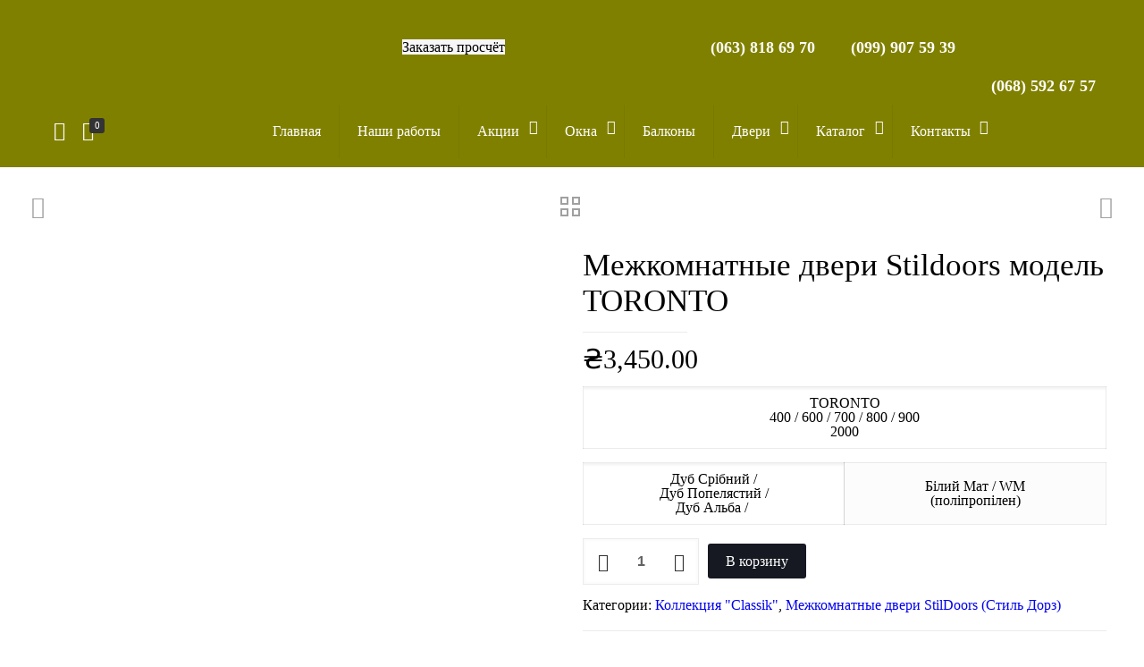

--- FILE ---
content_type: text/html; charset=utf-8
request_url: https://www.google.com/recaptcha/api2/anchor?ar=1&k=6LdFUPIfAAAAAPeLShiKz0I78r_QT6E_j883lAa8&co=aHR0cHM6Ly9va25hLWR2ZXJpLm9yZzo0NDM.&hl=en&v=PoyoqOPhxBO7pBk68S4YbpHZ&size=normal&anchor-ms=20000&execute-ms=30000&cb=gf40tpjrf27e
body_size: 49362
content:
<!DOCTYPE HTML><html dir="ltr" lang="en"><head><meta http-equiv="Content-Type" content="text/html; charset=UTF-8">
<meta http-equiv="X-UA-Compatible" content="IE=edge">
<title>reCAPTCHA</title>
<style type="text/css">
/* cyrillic-ext */
@font-face {
  font-family: 'Roboto';
  font-style: normal;
  font-weight: 400;
  font-stretch: 100%;
  src: url(//fonts.gstatic.com/s/roboto/v48/KFO7CnqEu92Fr1ME7kSn66aGLdTylUAMa3GUBHMdazTgWw.woff2) format('woff2');
  unicode-range: U+0460-052F, U+1C80-1C8A, U+20B4, U+2DE0-2DFF, U+A640-A69F, U+FE2E-FE2F;
}
/* cyrillic */
@font-face {
  font-family: 'Roboto';
  font-style: normal;
  font-weight: 400;
  font-stretch: 100%;
  src: url(//fonts.gstatic.com/s/roboto/v48/KFO7CnqEu92Fr1ME7kSn66aGLdTylUAMa3iUBHMdazTgWw.woff2) format('woff2');
  unicode-range: U+0301, U+0400-045F, U+0490-0491, U+04B0-04B1, U+2116;
}
/* greek-ext */
@font-face {
  font-family: 'Roboto';
  font-style: normal;
  font-weight: 400;
  font-stretch: 100%;
  src: url(//fonts.gstatic.com/s/roboto/v48/KFO7CnqEu92Fr1ME7kSn66aGLdTylUAMa3CUBHMdazTgWw.woff2) format('woff2');
  unicode-range: U+1F00-1FFF;
}
/* greek */
@font-face {
  font-family: 'Roboto';
  font-style: normal;
  font-weight: 400;
  font-stretch: 100%;
  src: url(//fonts.gstatic.com/s/roboto/v48/KFO7CnqEu92Fr1ME7kSn66aGLdTylUAMa3-UBHMdazTgWw.woff2) format('woff2');
  unicode-range: U+0370-0377, U+037A-037F, U+0384-038A, U+038C, U+038E-03A1, U+03A3-03FF;
}
/* math */
@font-face {
  font-family: 'Roboto';
  font-style: normal;
  font-weight: 400;
  font-stretch: 100%;
  src: url(//fonts.gstatic.com/s/roboto/v48/KFO7CnqEu92Fr1ME7kSn66aGLdTylUAMawCUBHMdazTgWw.woff2) format('woff2');
  unicode-range: U+0302-0303, U+0305, U+0307-0308, U+0310, U+0312, U+0315, U+031A, U+0326-0327, U+032C, U+032F-0330, U+0332-0333, U+0338, U+033A, U+0346, U+034D, U+0391-03A1, U+03A3-03A9, U+03B1-03C9, U+03D1, U+03D5-03D6, U+03F0-03F1, U+03F4-03F5, U+2016-2017, U+2034-2038, U+203C, U+2040, U+2043, U+2047, U+2050, U+2057, U+205F, U+2070-2071, U+2074-208E, U+2090-209C, U+20D0-20DC, U+20E1, U+20E5-20EF, U+2100-2112, U+2114-2115, U+2117-2121, U+2123-214F, U+2190, U+2192, U+2194-21AE, U+21B0-21E5, U+21F1-21F2, U+21F4-2211, U+2213-2214, U+2216-22FF, U+2308-230B, U+2310, U+2319, U+231C-2321, U+2336-237A, U+237C, U+2395, U+239B-23B7, U+23D0, U+23DC-23E1, U+2474-2475, U+25AF, U+25B3, U+25B7, U+25BD, U+25C1, U+25CA, U+25CC, U+25FB, U+266D-266F, U+27C0-27FF, U+2900-2AFF, U+2B0E-2B11, U+2B30-2B4C, U+2BFE, U+3030, U+FF5B, U+FF5D, U+1D400-1D7FF, U+1EE00-1EEFF;
}
/* symbols */
@font-face {
  font-family: 'Roboto';
  font-style: normal;
  font-weight: 400;
  font-stretch: 100%;
  src: url(//fonts.gstatic.com/s/roboto/v48/KFO7CnqEu92Fr1ME7kSn66aGLdTylUAMaxKUBHMdazTgWw.woff2) format('woff2');
  unicode-range: U+0001-000C, U+000E-001F, U+007F-009F, U+20DD-20E0, U+20E2-20E4, U+2150-218F, U+2190, U+2192, U+2194-2199, U+21AF, U+21E6-21F0, U+21F3, U+2218-2219, U+2299, U+22C4-22C6, U+2300-243F, U+2440-244A, U+2460-24FF, U+25A0-27BF, U+2800-28FF, U+2921-2922, U+2981, U+29BF, U+29EB, U+2B00-2BFF, U+4DC0-4DFF, U+FFF9-FFFB, U+10140-1018E, U+10190-1019C, U+101A0, U+101D0-101FD, U+102E0-102FB, U+10E60-10E7E, U+1D2C0-1D2D3, U+1D2E0-1D37F, U+1F000-1F0FF, U+1F100-1F1AD, U+1F1E6-1F1FF, U+1F30D-1F30F, U+1F315, U+1F31C, U+1F31E, U+1F320-1F32C, U+1F336, U+1F378, U+1F37D, U+1F382, U+1F393-1F39F, U+1F3A7-1F3A8, U+1F3AC-1F3AF, U+1F3C2, U+1F3C4-1F3C6, U+1F3CA-1F3CE, U+1F3D4-1F3E0, U+1F3ED, U+1F3F1-1F3F3, U+1F3F5-1F3F7, U+1F408, U+1F415, U+1F41F, U+1F426, U+1F43F, U+1F441-1F442, U+1F444, U+1F446-1F449, U+1F44C-1F44E, U+1F453, U+1F46A, U+1F47D, U+1F4A3, U+1F4B0, U+1F4B3, U+1F4B9, U+1F4BB, U+1F4BF, U+1F4C8-1F4CB, U+1F4D6, U+1F4DA, U+1F4DF, U+1F4E3-1F4E6, U+1F4EA-1F4ED, U+1F4F7, U+1F4F9-1F4FB, U+1F4FD-1F4FE, U+1F503, U+1F507-1F50B, U+1F50D, U+1F512-1F513, U+1F53E-1F54A, U+1F54F-1F5FA, U+1F610, U+1F650-1F67F, U+1F687, U+1F68D, U+1F691, U+1F694, U+1F698, U+1F6AD, U+1F6B2, U+1F6B9-1F6BA, U+1F6BC, U+1F6C6-1F6CF, U+1F6D3-1F6D7, U+1F6E0-1F6EA, U+1F6F0-1F6F3, U+1F6F7-1F6FC, U+1F700-1F7FF, U+1F800-1F80B, U+1F810-1F847, U+1F850-1F859, U+1F860-1F887, U+1F890-1F8AD, U+1F8B0-1F8BB, U+1F8C0-1F8C1, U+1F900-1F90B, U+1F93B, U+1F946, U+1F984, U+1F996, U+1F9E9, U+1FA00-1FA6F, U+1FA70-1FA7C, U+1FA80-1FA89, U+1FA8F-1FAC6, U+1FACE-1FADC, U+1FADF-1FAE9, U+1FAF0-1FAF8, U+1FB00-1FBFF;
}
/* vietnamese */
@font-face {
  font-family: 'Roboto';
  font-style: normal;
  font-weight: 400;
  font-stretch: 100%;
  src: url(//fonts.gstatic.com/s/roboto/v48/KFO7CnqEu92Fr1ME7kSn66aGLdTylUAMa3OUBHMdazTgWw.woff2) format('woff2');
  unicode-range: U+0102-0103, U+0110-0111, U+0128-0129, U+0168-0169, U+01A0-01A1, U+01AF-01B0, U+0300-0301, U+0303-0304, U+0308-0309, U+0323, U+0329, U+1EA0-1EF9, U+20AB;
}
/* latin-ext */
@font-face {
  font-family: 'Roboto';
  font-style: normal;
  font-weight: 400;
  font-stretch: 100%;
  src: url(//fonts.gstatic.com/s/roboto/v48/KFO7CnqEu92Fr1ME7kSn66aGLdTylUAMa3KUBHMdazTgWw.woff2) format('woff2');
  unicode-range: U+0100-02BA, U+02BD-02C5, U+02C7-02CC, U+02CE-02D7, U+02DD-02FF, U+0304, U+0308, U+0329, U+1D00-1DBF, U+1E00-1E9F, U+1EF2-1EFF, U+2020, U+20A0-20AB, U+20AD-20C0, U+2113, U+2C60-2C7F, U+A720-A7FF;
}
/* latin */
@font-face {
  font-family: 'Roboto';
  font-style: normal;
  font-weight: 400;
  font-stretch: 100%;
  src: url(//fonts.gstatic.com/s/roboto/v48/KFO7CnqEu92Fr1ME7kSn66aGLdTylUAMa3yUBHMdazQ.woff2) format('woff2');
  unicode-range: U+0000-00FF, U+0131, U+0152-0153, U+02BB-02BC, U+02C6, U+02DA, U+02DC, U+0304, U+0308, U+0329, U+2000-206F, U+20AC, U+2122, U+2191, U+2193, U+2212, U+2215, U+FEFF, U+FFFD;
}
/* cyrillic-ext */
@font-face {
  font-family: 'Roboto';
  font-style: normal;
  font-weight: 500;
  font-stretch: 100%;
  src: url(//fonts.gstatic.com/s/roboto/v48/KFO7CnqEu92Fr1ME7kSn66aGLdTylUAMa3GUBHMdazTgWw.woff2) format('woff2');
  unicode-range: U+0460-052F, U+1C80-1C8A, U+20B4, U+2DE0-2DFF, U+A640-A69F, U+FE2E-FE2F;
}
/* cyrillic */
@font-face {
  font-family: 'Roboto';
  font-style: normal;
  font-weight: 500;
  font-stretch: 100%;
  src: url(//fonts.gstatic.com/s/roboto/v48/KFO7CnqEu92Fr1ME7kSn66aGLdTylUAMa3iUBHMdazTgWw.woff2) format('woff2');
  unicode-range: U+0301, U+0400-045F, U+0490-0491, U+04B0-04B1, U+2116;
}
/* greek-ext */
@font-face {
  font-family: 'Roboto';
  font-style: normal;
  font-weight: 500;
  font-stretch: 100%;
  src: url(//fonts.gstatic.com/s/roboto/v48/KFO7CnqEu92Fr1ME7kSn66aGLdTylUAMa3CUBHMdazTgWw.woff2) format('woff2');
  unicode-range: U+1F00-1FFF;
}
/* greek */
@font-face {
  font-family: 'Roboto';
  font-style: normal;
  font-weight: 500;
  font-stretch: 100%;
  src: url(//fonts.gstatic.com/s/roboto/v48/KFO7CnqEu92Fr1ME7kSn66aGLdTylUAMa3-UBHMdazTgWw.woff2) format('woff2');
  unicode-range: U+0370-0377, U+037A-037F, U+0384-038A, U+038C, U+038E-03A1, U+03A3-03FF;
}
/* math */
@font-face {
  font-family: 'Roboto';
  font-style: normal;
  font-weight: 500;
  font-stretch: 100%;
  src: url(//fonts.gstatic.com/s/roboto/v48/KFO7CnqEu92Fr1ME7kSn66aGLdTylUAMawCUBHMdazTgWw.woff2) format('woff2');
  unicode-range: U+0302-0303, U+0305, U+0307-0308, U+0310, U+0312, U+0315, U+031A, U+0326-0327, U+032C, U+032F-0330, U+0332-0333, U+0338, U+033A, U+0346, U+034D, U+0391-03A1, U+03A3-03A9, U+03B1-03C9, U+03D1, U+03D5-03D6, U+03F0-03F1, U+03F4-03F5, U+2016-2017, U+2034-2038, U+203C, U+2040, U+2043, U+2047, U+2050, U+2057, U+205F, U+2070-2071, U+2074-208E, U+2090-209C, U+20D0-20DC, U+20E1, U+20E5-20EF, U+2100-2112, U+2114-2115, U+2117-2121, U+2123-214F, U+2190, U+2192, U+2194-21AE, U+21B0-21E5, U+21F1-21F2, U+21F4-2211, U+2213-2214, U+2216-22FF, U+2308-230B, U+2310, U+2319, U+231C-2321, U+2336-237A, U+237C, U+2395, U+239B-23B7, U+23D0, U+23DC-23E1, U+2474-2475, U+25AF, U+25B3, U+25B7, U+25BD, U+25C1, U+25CA, U+25CC, U+25FB, U+266D-266F, U+27C0-27FF, U+2900-2AFF, U+2B0E-2B11, U+2B30-2B4C, U+2BFE, U+3030, U+FF5B, U+FF5D, U+1D400-1D7FF, U+1EE00-1EEFF;
}
/* symbols */
@font-face {
  font-family: 'Roboto';
  font-style: normal;
  font-weight: 500;
  font-stretch: 100%;
  src: url(//fonts.gstatic.com/s/roboto/v48/KFO7CnqEu92Fr1ME7kSn66aGLdTylUAMaxKUBHMdazTgWw.woff2) format('woff2');
  unicode-range: U+0001-000C, U+000E-001F, U+007F-009F, U+20DD-20E0, U+20E2-20E4, U+2150-218F, U+2190, U+2192, U+2194-2199, U+21AF, U+21E6-21F0, U+21F3, U+2218-2219, U+2299, U+22C4-22C6, U+2300-243F, U+2440-244A, U+2460-24FF, U+25A0-27BF, U+2800-28FF, U+2921-2922, U+2981, U+29BF, U+29EB, U+2B00-2BFF, U+4DC0-4DFF, U+FFF9-FFFB, U+10140-1018E, U+10190-1019C, U+101A0, U+101D0-101FD, U+102E0-102FB, U+10E60-10E7E, U+1D2C0-1D2D3, U+1D2E0-1D37F, U+1F000-1F0FF, U+1F100-1F1AD, U+1F1E6-1F1FF, U+1F30D-1F30F, U+1F315, U+1F31C, U+1F31E, U+1F320-1F32C, U+1F336, U+1F378, U+1F37D, U+1F382, U+1F393-1F39F, U+1F3A7-1F3A8, U+1F3AC-1F3AF, U+1F3C2, U+1F3C4-1F3C6, U+1F3CA-1F3CE, U+1F3D4-1F3E0, U+1F3ED, U+1F3F1-1F3F3, U+1F3F5-1F3F7, U+1F408, U+1F415, U+1F41F, U+1F426, U+1F43F, U+1F441-1F442, U+1F444, U+1F446-1F449, U+1F44C-1F44E, U+1F453, U+1F46A, U+1F47D, U+1F4A3, U+1F4B0, U+1F4B3, U+1F4B9, U+1F4BB, U+1F4BF, U+1F4C8-1F4CB, U+1F4D6, U+1F4DA, U+1F4DF, U+1F4E3-1F4E6, U+1F4EA-1F4ED, U+1F4F7, U+1F4F9-1F4FB, U+1F4FD-1F4FE, U+1F503, U+1F507-1F50B, U+1F50D, U+1F512-1F513, U+1F53E-1F54A, U+1F54F-1F5FA, U+1F610, U+1F650-1F67F, U+1F687, U+1F68D, U+1F691, U+1F694, U+1F698, U+1F6AD, U+1F6B2, U+1F6B9-1F6BA, U+1F6BC, U+1F6C6-1F6CF, U+1F6D3-1F6D7, U+1F6E0-1F6EA, U+1F6F0-1F6F3, U+1F6F7-1F6FC, U+1F700-1F7FF, U+1F800-1F80B, U+1F810-1F847, U+1F850-1F859, U+1F860-1F887, U+1F890-1F8AD, U+1F8B0-1F8BB, U+1F8C0-1F8C1, U+1F900-1F90B, U+1F93B, U+1F946, U+1F984, U+1F996, U+1F9E9, U+1FA00-1FA6F, U+1FA70-1FA7C, U+1FA80-1FA89, U+1FA8F-1FAC6, U+1FACE-1FADC, U+1FADF-1FAE9, U+1FAF0-1FAF8, U+1FB00-1FBFF;
}
/* vietnamese */
@font-face {
  font-family: 'Roboto';
  font-style: normal;
  font-weight: 500;
  font-stretch: 100%;
  src: url(//fonts.gstatic.com/s/roboto/v48/KFO7CnqEu92Fr1ME7kSn66aGLdTylUAMa3OUBHMdazTgWw.woff2) format('woff2');
  unicode-range: U+0102-0103, U+0110-0111, U+0128-0129, U+0168-0169, U+01A0-01A1, U+01AF-01B0, U+0300-0301, U+0303-0304, U+0308-0309, U+0323, U+0329, U+1EA0-1EF9, U+20AB;
}
/* latin-ext */
@font-face {
  font-family: 'Roboto';
  font-style: normal;
  font-weight: 500;
  font-stretch: 100%;
  src: url(//fonts.gstatic.com/s/roboto/v48/KFO7CnqEu92Fr1ME7kSn66aGLdTylUAMa3KUBHMdazTgWw.woff2) format('woff2');
  unicode-range: U+0100-02BA, U+02BD-02C5, U+02C7-02CC, U+02CE-02D7, U+02DD-02FF, U+0304, U+0308, U+0329, U+1D00-1DBF, U+1E00-1E9F, U+1EF2-1EFF, U+2020, U+20A0-20AB, U+20AD-20C0, U+2113, U+2C60-2C7F, U+A720-A7FF;
}
/* latin */
@font-face {
  font-family: 'Roboto';
  font-style: normal;
  font-weight: 500;
  font-stretch: 100%;
  src: url(//fonts.gstatic.com/s/roboto/v48/KFO7CnqEu92Fr1ME7kSn66aGLdTylUAMa3yUBHMdazQ.woff2) format('woff2');
  unicode-range: U+0000-00FF, U+0131, U+0152-0153, U+02BB-02BC, U+02C6, U+02DA, U+02DC, U+0304, U+0308, U+0329, U+2000-206F, U+20AC, U+2122, U+2191, U+2193, U+2212, U+2215, U+FEFF, U+FFFD;
}
/* cyrillic-ext */
@font-face {
  font-family: 'Roboto';
  font-style: normal;
  font-weight: 900;
  font-stretch: 100%;
  src: url(//fonts.gstatic.com/s/roboto/v48/KFO7CnqEu92Fr1ME7kSn66aGLdTylUAMa3GUBHMdazTgWw.woff2) format('woff2');
  unicode-range: U+0460-052F, U+1C80-1C8A, U+20B4, U+2DE0-2DFF, U+A640-A69F, U+FE2E-FE2F;
}
/* cyrillic */
@font-face {
  font-family: 'Roboto';
  font-style: normal;
  font-weight: 900;
  font-stretch: 100%;
  src: url(//fonts.gstatic.com/s/roboto/v48/KFO7CnqEu92Fr1ME7kSn66aGLdTylUAMa3iUBHMdazTgWw.woff2) format('woff2');
  unicode-range: U+0301, U+0400-045F, U+0490-0491, U+04B0-04B1, U+2116;
}
/* greek-ext */
@font-face {
  font-family: 'Roboto';
  font-style: normal;
  font-weight: 900;
  font-stretch: 100%;
  src: url(//fonts.gstatic.com/s/roboto/v48/KFO7CnqEu92Fr1ME7kSn66aGLdTylUAMa3CUBHMdazTgWw.woff2) format('woff2');
  unicode-range: U+1F00-1FFF;
}
/* greek */
@font-face {
  font-family: 'Roboto';
  font-style: normal;
  font-weight: 900;
  font-stretch: 100%;
  src: url(//fonts.gstatic.com/s/roboto/v48/KFO7CnqEu92Fr1ME7kSn66aGLdTylUAMa3-UBHMdazTgWw.woff2) format('woff2');
  unicode-range: U+0370-0377, U+037A-037F, U+0384-038A, U+038C, U+038E-03A1, U+03A3-03FF;
}
/* math */
@font-face {
  font-family: 'Roboto';
  font-style: normal;
  font-weight: 900;
  font-stretch: 100%;
  src: url(//fonts.gstatic.com/s/roboto/v48/KFO7CnqEu92Fr1ME7kSn66aGLdTylUAMawCUBHMdazTgWw.woff2) format('woff2');
  unicode-range: U+0302-0303, U+0305, U+0307-0308, U+0310, U+0312, U+0315, U+031A, U+0326-0327, U+032C, U+032F-0330, U+0332-0333, U+0338, U+033A, U+0346, U+034D, U+0391-03A1, U+03A3-03A9, U+03B1-03C9, U+03D1, U+03D5-03D6, U+03F0-03F1, U+03F4-03F5, U+2016-2017, U+2034-2038, U+203C, U+2040, U+2043, U+2047, U+2050, U+2057, U+205F, U+2070-2071, U+2074-208E, U+2090-209C, U+20D0-20DC, U+20E1, U+20E5-20EF, U+2100-2112, U+2114-2115, U+2117-2121, U+2123-214F, U+2190, U+2192, U+2194-21AE, U+21B0-21E5, U+21F1-21F2, U+21F4-2211, U+2213-2214, U+2216-22FF, U+2308-230B, U+2310, U+2319, U+231C-2321, U+2336-237A, U+237C, U+2395, U+239B-23B7, U+23D0, U+23DC-23E1, U+2474-2475, U+25AF, U+25B3, U+25B7, U+25BD, U+25C1, U+25CA, U+25CC, U+25FB, U+266D-266F, U+27C0-27FF, U+2900-2AFF, U+2B0E-2B11, U+2B30-2B4C, U+2BFE, U+3030, U+FF5B, U+FF5D, U+1D400-1D7FF, U+1EE00-1EEFF;
}
/* symbols */
@font-face {
  font-family: 'Roboto';
  font-style: normal;
  font-weight: 900;
  font-stretch: 100%;
  src: url(//fonts.gstatic.com/s/roboto/v48/KFO7CnqEu92Fr1ME7kSn66aGLdTylUAMaxKUBHMdazTgWw.woff2) format('woff2');
  unicode-range: U+0001-000C, U+000E-001F, U+007F-009F, U+20DD-20E0, U+20E2-20E4, U+2150-218F, U+2190, U+2192, U+2194-2199, U+21AF, U+21E6-21F0, U+21F3, U+2218-2219, U+2299, U+22C4-22C6, U+2300-243F, U+2440-244A, U+2460-24FF, U+25A0-27BF, U+2800-28FF, U+2921-2922, U+2981, U+29BF, U+29EB, U+2B00-2BFF, U+4DC0-4DFF, U+FFF9-FFFB, U+10140-1018E, U+10190-1019C, U+101A0, U+101D0-101FD, U+102E0-102FB, U+10E60-10E7E, U+1D2C0-1D2D3, U+1D2E0-1D37F, U+1F000-1F0FF, U+1F100-1F1AD, U+1F1E6-1F1FF, U+1F30D-1F30F, U+1F315, U+1F31C, U+1F31E, U+1F320-1F32C, U+1F336, U+1F378, U+1F37D, U+1F382, U+1F393-1F39F, U+1F3A7-1F3A8, U+1F3AC-1F3AF, U+1F3C2, U+1F3C4-1F3C6, U+1F3CA-1F3CE, U+1F3D4-1F3E0, U+1F3ED, U+1F3F1-1F3F3, U+1F3F5-1F3F7, U+1F408, U+1F415, U+1F41F, U+1F426, U+1F43F, U+1F441-1F442, U+1F444, U+1F446-1F449, U+1F44C-1F44E, U+1F453, U+1F46A, U+1F47D, U+1F4A3, U+1F4B0, U+1F4B3, U+1F4B9, U+1F4BB, U+1F4BF, U+1F4C8-1F4CB, U+1F4D6, U+1F4DA, U+1F4DF, U+1F4E3-1F4E6, U+1F4EA-1F4ED, U+1F4F7, U+1F4F9-1F4FB, U+1F4FD-1F4FE, U+1F503, U+1F507-1F50B, U+1F50D, U+1F512-1F513, U+1F53E-1F54A, U+1F54F-1F5FA, U+1F610, U+1F650-1F67F, U+1F687, U+1F68D, U+1F691, U+1F694, U+1F698, U+1F6AD, U+1F6B2, U+1F6B9-1F6BA, U+1F6BC, U+1F6C6-1F6CF, U+1F6D3-1F6D7, U+1F6E0-1F6EA, U+1F6F0-1F6F3, U+1F6F7-1F6FC, U+1F700-1F7FF, U+1F800-1F80B, U+1F810-1F847, U+1F850-1F859, U+1F860-1F887, U+1F890-1F8AD, U+1F8B0-1F8BB, U+1F8C0-1F8C1, U+1F900-1F90B, U+1F93B, U+1F946, U+1F984, U+1F996, U+1F9E9, U+1FA00-1FA6F, U+1FA70-1FA7C, U+1FA80-1FA89, U+1FA8F-1FAC6, U+1FACE-1FADC, U+1FADF-1FAE9, U+1FAF0-1FAF8, U+1FB00-1FBFF;
}
/* vietnamese */
@font-face {
  font-family: 'Roboto';
  font-style: normal;
  font-weight: 900;
  font-stretch: 100%;
  src: url(//fonts.gstatic.com/s/roboto/v48/KFO7CnqEu92Fr1ME7kSn66aGLdTylUAMa3OUBHMdazTgWw.woff2) format('woff2');
  unicode-range: U+0102-0103, U+0110-0111, U+0128-0129, U+0168-0169, U+01A0-01A1, U+01AF-01B0, U+0300-0301, U+0303-0304, U+0308-0309, U+0323, U+0329, U+1EA0-1EF9, U+20AB;
}
/* latin-ext */
@font-face {
  font-family: 'Roboto';
  font-style: normal;
  font-weight: 900;
  font-stretch: 100%;
  src: url(//fonts.gstatic.com/s/roboto/v48/KFO7CnqEu92Fr1ME7kSn66aGLdTylUAMa3KUBHMdazTgWw.woff2) format('woff2');
  unicode-range: U+0100-02BA, U+02BD-02C5, U+02C7-02CC, U+02CE-02D7, U+02DD-02FF, U+0304, U+0308, U+0329, U+1D00-1DBF, U+1E00-1E9F, U+1EF2-1EFF, U+2020, U+20A0-20AB, U+20AD-20C0, U+2113, U+2C60-2C7F, U+A720-A7FF;
}
/* latin */
@font-face {
  font-family: 'Roboto';
  font-style: normal;
  font-weight: 900;
  font-stretch: 100%;
  src: url(//fonts.gstatic.com/s/roboto/v48/KFO7CnqEu92Fr1ME7kSn66aGLdTylUAMa3yUBHMdazQ.woff2) format('woff2');
  unicode-range: U+0000-00FF, U+0131, U+0152-0153, U+02BB-02BC, U+02C6, U+02DA, U+02DC, U+0304, U+0308, U+0329, U+2000-206F, U+20AC, U+2122, U+2191, U+2193, U+2212, U+2215, U+FEFF, U+FFFD;
}

</style>
<link rel="stylesheet" type="text/css" href="https://www.gstatic.com/recaptcha/releases/PoyoqOPhxBO7pBk68S4YbpHZ/styles__ltr.css">
<script nonce="ECCheNrNlopb2FYgf60vog" type="text/javascript">window['__recaptcha_api'] = 'https://www.google.com/recaptcha/api2/';</script>
<script type="text/javascript" src="https://www.gstatic.com/recaptcha/releases/PoyoqOPhxBO7pBk68S4YbpHZ/recaptcha__en.js" nonce="ECCheNrNlopb2FYgf60vog">
      
    </script></head>
<body><div id="rc-anchor-alert" class="rc-anchor-alert"></div>
<input type="hidden" id="recaptcha-token" value="[base64]">
<script type="text/javascript" nonce="ECCheNrNlopb2FYgf60vog">
      recaptcha.anchor.Main.init("[\x22ainput\x22,[\x22bgdata\x22,\x22\x22,\[base64]/[base64]/MjU1Ong/[base64]/[base64]/[base64]/[base64]/[base64]/[base64]/[base64]/[base64]/[base64]/[base64]/[base64]/[base64]/[base64]/[base64]/[base64]\\u003d\x22,\[base64]\\u003d\x22,\x22w4tzV8ODRV/CnMKoK11ZM8OUAnLDrcOFXSLCh8KBw5vDlcOzIsKhLMKLWHV4FBLDh8K1NiTCgMKBw6/Cv8O2QS7CkT0LBcKrPVzCt8OQw7wwIcK0w5R8A8K/GMKsw7jDgMKEwrDCosOyw7xIYMK8wr4iJQggwoTCpMOjFAxNeTd3woUwwpByccKFesKmw59CI8KEwqM/w7hlwobCnHIYw7Vrw5MLMUo/wrLCoGpcVMOxw4BUw5obw5lTd8OXw6bDisKxw5ASU8O1I0bDmDfDo8OXwpbDtl/CrXPDl8KDw5HClTXDqhLDsBvDosKNwpbCi8ONNsKNw6cvNcOKfsKwIMOeO8Kew6M8w7oRw7fDoMKqwpBHP8Kww6jDsjtwb8K2w6l6wocLw6d7w7xTZMKTBsOLPcOtIR4OdhVcQj7DvjfDjcKZBsOhwpdMYw47P8OXwpHDrirDl39fGsKow4/CjcODw5bDjMKVNMOsw6/DrTnCtMODwoLDvmYxJMOawoRgwqIjwq1owpENwrpRwoNsC3pjBMKAYcKmw7FCQ8KnwrnDuMKVw5HDpMK3EMKgOhTDr8K2QydkFcOmch3DrcK5bMO3NBpwO8OIGXUEwpDDuzcsfsK9w7Amw7zCgsKBwoXCocKuw4vCmw/[base64]/CqgANI13CsXzCrsKjw5XCj0LDpFYcdwwaOMKywqFUwqnDu8K5wobDv0nCqzMawosXR8KswqXDj8KQw7rCsBUWwpxHOcKYwpPCh8OpUFQhwpAXKsOydsKIw6I4ax7Dol4dw4XCl8KYc1cfbmXCtMKqFcOfwrnDr8KnN8Knw700O8OUQCjDu3/DssKLQMOPw53CnMKIwqNSXCk0w7ZOfQjDtsOrw61BGTfDrCrCmMK9wo9AcisLw6/CkR8qwrsUOSHDj8Ohw5vCkEhlw71twrvCsinDvTJKw6LDiwjDvcKGw7I4WMKuwq3DiV7CkG/DucKawqAkbn8Dw50ywoMNe8OGPcOJwrTCphTCkWvCosKRVCpdZcKxwqTCqcO4wqDDq8KjNCwUdwDDlSfDicKtXX8xV8Kxd8Oew7bDmsOeE8Kkw7YHQ8Kowr1LNcOZw6fDhz5ow4/DvsKRXcOhw7E5wp5kw5nCkcO1V8KdwrdAw43DvMOoGU/DgHZYw4TCm8OuVD/CkgXCtsKeSsOMMhTDjsKHQ8OBDjwVw7cRO8KcWEYTwoYXWBY/wp49wrZwJcK3GMOHw7lPaknDtHTClDE1wrrDhcKOwoVkUcKAw6XDmhjDqTPCgjxFNMKAw5HCmzPCpcODNMKhEsKRw4hjwoBJCTt0GmjDgMKmPzDDhcOdwqTCp8OQEFc3ecKWw5E+wqLDqGpgYipjwpxsw4goH01qc8OVwqBjdX/[base64]/wpEgfVTCi8ODwqbCuybChcKAHsOdw4rDh2TCo8Kvw7MLwq/CjB10YFEAeMOBwq0dwp/CsMKwfsOEwonCocK2wqrCtcOMMBkhJMKxA8K8cyQ5Cl3CtwhYwoAnXFTDnsKtDMOrTMObwoA3wq3Cmhhuw4LCqsKYf8K4MxzDucO6wrdac1bCicK0YzYkwpsxdMOdw5sMw5HColzDklfDmBXDpsK1N8KbwpnCs3vDssK2w6/DuXJWasK9YsK5wprDmUvDtcO4b8KDw6HDk8KgfQVPwonCiXrDt0rDjWlnA8OadGgtNMK1w4PChcKLaUDClVjDlyTDtsK1w7huw4kvfMOYwqjDk8Ocw61hwqZYBMOtBkZlwo8DSlzDpcO0Y8Omw7/CvmEPOiTDihPDiMKYw5zDo8O5wonCqTkTw7/[base64]/CrHB+wotMwoHCsipiw4PDqUk7cjnCnMO/wr8WdsOww7vCr8OMwpxQLXjDiG8/DFo7K8OEMHNSVXLCvMOhYxlOTHllw6LDssOfwqnCqMOBelUrDMKlwrofwrIww6zDvsKkMzbDugR0W8OFAD/ClcKAARjDp8OYJ8Kzw7hZwr3DvRfDgHvDhx7Cql3Ckl3DsMKcLgUqw69yw7MIIMKzR8KsBQ96OiLChRzDqT3DknbDhELDi8KzwoN7wr3CosK/MH/Dp3DCu8K4IybCu0DDs8K/w5UfC8ObNEElw5HCoEvDijTDjcOyWsOjwoPDvzxcZl/CgQXDqVPCogxXVh7ClcOMwoE5w7vDgsKeVSrClR1zH2zDhsKywp3CtkzDssOrDAnDjMOsI19Lw69Ew5LCosKaQUbDscOZMQpdbMKsHVDDrjHDtMK3IWfDrCNoFMKQwqXDmcKkX8Okw7rCnDtjwrw/[base64]/Ct351w48JTGDDvcOqwpzDjG/DvsO8RMOIw5MNFWZVFTXDugtcwqXDhsO3GjXDkMKkKxZeA8OHw7PDiMKAw7HCjEvCq8KdL0HCqsO7w6IgwqDCnEzCs8OBK8Ovw7gTDVQwwoHCtRdgbTLDkiBnTQIyw6oCwq/DucOjw6kXKGRgPA0HwrjDu2zClmMMDcKZKCrDp8KqMzrCvyjCs8K9XkAkY8KOw4/[base64]/[base64]/CtyXCrA00wrHCkwgZwo/CsTTDs8OJPsOgRHBuGsK4HzkDwprChMO/w4tmbcKuc0fClD3DsDfCs8KQEA5kc8OlwpDDlgPCusOnwpnDmHpFcW/[base64]/wqjCs8KPwqXCp2DCh298w7ZXwqwSKiDCgm/CpkkKC8Ovw6FxeX7CkcOgSsKzMsKvesKxF8Knw6LDgWnCj1jDsnUxBsKhY8KDEcObw5BoBwl3w6h9aSYIY8KgZRY9MMKXOm8pw6vCjjkJZ0huCsKhwoIYRSHCqMOvBcKHwpPDsj9SN8Oiw5c6UMOkOBkLwqtMaT/DgsOVbMOvwqHDgk7CvQwiw6QsQ8K2wrXDmVtRQMOjwrloEcKXw4hYw7HDj8KTFjvCrMO+fkLCqA4Mw6o9YsKwYsOZTMKDwqI6wo/Cswtzw6MFw4Qcw7IywpsEdMKkI0N0wpl+wrh4JATCqcOFw5LCrwNaw6RgOsOUw7TDocKgUA4vw5TCthzDkzvDlsKbTSY8wo/CiX8Yw6DCiwVoQk7DqsOIwoUUwrfChsOSwpwvwoUaHMORw5fCl0nCkcOnwqfCpsOHwopEw5QVMz7DmRFRwo1lw5xUBgbCkTEwAcKrbxQsTXTDsMKjwoDCkiXCmsOUw6daNMKnGMKyw5Ukw5XDlMOZScOWw6JPw4Ycw4YaQkDCuXxPwr40wowqwpPDrMK/DMODwp7DihYPw4UTecOWGH7CsBV5w4UyF0tsworCqV5WAsKaaMOPIMKuDsKFSUvCqwnDosOfHMKRehTCoWvDncKTPsOXw4J8A8KsUsKZw5nClcOywr4MZ8KKwo3DuyHCusOLwq/Dj8OOFGIqPyjCiFHDhwIXEcKGPgfDscKhw506GCpSwpHChcKUWzfDp3oCw7PDiQpaL8OvKMKdw68XwpNxU1VJwrPClnbCocOEMDIpbRobAkzCq8O9Zh3DmDLCn2Q/QMOQwo/ChMKzNT5PwpgqwozCgR0UeWbCkBkIwo9mwoA5eFdiGsOxwqjDusKywp56w7zDk8KnABjCksOCwr9twpzCtE/CicOGGQDChsKuw7NWw5gTwpXCr8Krwq0ww4TCi2jDhcOHwolXNjjCqMK1R2/Dn04VN3DCqsOtdsK6AMO4woheIsK9woFwGnMgBRrCrAMzLxVfw6R5U0oaDDsuTFI4w5UCw5EkwqoLwp/CnBsZw6wjw4F/a8OUw4MaMsKSbMOEw5R7wrBidU8QwoNMNcOXw48gw7nDsE1Mw5t5fsKodB1Xwr7Ck8KtW8O1wp9VCzoJSsObDU/[base64]/DhsO3S8O2w4tnw7h/GsODwq8Nw5/[base64]/[base64]/[base64]/AcK9CQLCu2jCqMOLw7HCiClCwoHDgnrDqgMMGxLDkW8JVCLDm8OtJMOww4Isw7kTwqECbRBpAHPDkMKfw5XCpUR3wqfCrRnDtx3DvMKsw7U9BUEkVsK6w7/[base64]/[base64]/CjWDCkMOjaAnDiGDCj8Krw5QvwpTDjzFbwofDlcO0O8KuS1kVclAmw4ZkS8KuwqnDlX1kLsKUw4I2w7AnCyjCikBYUF48OB/[base64]/Cg0fCrcKRwobCvcOjIGDDk8O+JQdGwrA+V2dQw7MvFm7CkSDCsSFwGMKLX8OPw5HCgk7CqMKOwo7DqGLDjyzDkH7CvcOqw6Zqw45FCx8ef8Klwo3DrXbDvMOKwr/[base64]/CmsO3PMKQQi/DqzA7wpw/XsKkwqHCoMOOwoQiwpUGLlLDqyPDnQbDmTTDgCMRw50QEwhoEnd5wo1KesK2w43CtmHCs8KpLFrDjnLClALCnFIJc0AlHBohw7EhDsK+ecK4w49ab0LClMOWw6bCkyLCtsOIbBZMBz/[base64]/CjsOLwr9WbSDDj8Khwq/CgsOfw5M5HcOSRinCksO+NB9Bw5sYVj9OWMOZNMKmMEvDt20SdmPCunNhw5N8NWHDlMObDMO4wr/Dr0PCpsOMw7LCl8KfOhk1wpHDmMKAwrdiwppYX8KNG8O5NMKnw5dkw7HCuC7DscOxQifDs2TDucKxagbCgcKxScOWw7rCn8OCwok3wpkDaF/DqcOBBX4bwrzDjFfCqWDDjAgUNQQMwoXDmkphNEjCihXDl8O6UG5ewrNwOzIWSsKddcK7NQDCp1/DiMKvw4QEwodBKWN1w74fw7HCuRrCqlAdE8OMGn47wodNY8KCKcOew6fCsD5fwp9Mw6HCqxLClnDDjsONMX/DuB7CrDNnwrkofQnDrcKRw5cOHMOOw5vDvnjCqUzCoB9pesO9ScK+VsOnQX0PK18TwqUyworCt1E1HsKPw63CscKqw4cjfsOPasOUwrFDwowlJMOcw7/CnyrCvmfCmMKecRnClcKQE8K6w7LCr2wdR1rDtS7CtMKXw458I8OOMsKxwrlkw4JUWFPCqcO6Y8KeEgR/[base64]/Ct8OYb8OcUG/CkMKxwp3CnMOIw4AQwrrCh3tYdVAsw5PDosK/EgQ5F8K/w5tEblzCscOsEEjCtUNNwp9rwoh5w4ViFwcowrvDj8KjCB/CoQ4WwofCthdVfsOBw7bCoMKBw59kw4laS8OCDlPCkD7DgGMhHsKMwrUOwpvDqwJ+wrV1Y8KuwqHCgsKgLHnDh2sCwqrCkBgxw61ZSETCvT/CjcKwwoTCm2TDkG3DrlY+KcK0wrLCuMOAw4TDmyZ7w7vDqMOULwXCs8OwwrHCt8OVVhQAw5XCvyQ1FUsgw6fDh8OVwqjCsnltMHrDpSPDjcKRJ8KnGGJdw6fDrcO/KsKqwpV7w559w6rCg2rCl2BZGTDDncKMWcK2w4V0w7PDj3nDgXcvw4rCrlDChMOUKHAbNCloQ2jDjHV8wp/DhUnDvcOlw5LDiAfDmMOkRsKKwp3Dg8OtA8OKbx/Dvy9oUcOsWgbDi8OKSsKcPcKdw63Cp8K7wr0gwprCgkvCuBRZZ3NeUX3DllvDhcOtXMOow4vDmMKmw6vCgsOTw4YpaVxIJCAkG1wLfsKHwpTCgyTCnk4UwqQ4w5DDhcK9w5Ygw5HCicKVeTITw6o1T8K2AzvDtMOHW8KQZwwRw63DvS/CrMO/[base64]/SiZIw5lLwqDDmFbDsRsgDEdbw7PDvcKrw40rwoV8H8KOwqYdw4/[base64]/[base64]/CgzfDhcOlw5t4w5/Cj2XCuBMtwoXCuMKCw6zDqSkdwpPCu0HCk8K4HcO1w5zDq8KgwozDv2YPwoRAwrPCqMO9GsKIw63Clj4qVlRzUcKvwpVMXSILwodcWcK4w6/Cp8OtIAXDi8OYdcKVXMK/[base64]/[base64]/[base64]/[base64]/CtUNywoLDuTYeYSTDnjrCh0fChcOZw73CksOdeUHClzHClcO5Kw1hw63CtFkFwr0RcsKYFcKzXQZUw5wfUsK8UVo/wpt/wprDs8KAMsOdUFfCkjHCjnzDjWjDvsONw6nCvMOcwpVmXcOzcDdBTEoUECXDgEfCmwnCnVzDs1xUGsKePMKcwq3CiT/DkGHDg8OCckPDu8KBIsKYwpLDhMKRCcOhLcKOwp4QJxY+w7rDh0HCtcO/w5DCsDHCnFrDknJ1w6fCl8Kow5JMWsOTw4zCt2TCncKLMzzDtsKVwpQeWQVzOMKCBBBPw7VUfMO8wqDCvsKwc8KGw4rDoMKowrfCujBSwo91wrpew5/DoMOUGGnCvH7ChMK2QCUsw5lww41ta8KmYR8QwqPCiMO+w4MedA4PU8KKfsO9c8KfVGcsw6wdwqZpZcKVJ8OsfsO1IsOOw6JqwoTCp8KVw5bCg00TCsO5w6cIw7rCr8K8w6s4wqV7AFk7RcOTwq9Mw5MMe3HDkGXDicO4MhnDisOQw6/DqT7DnjZHfy8zWEnCgWTCrsKRex1vwpjDmMKafSYMBsOkLGkCwqxBw459GcOWw4HCkjQPwow8DV/DtiHDv8Ocw5YsA8OOFMOIwpUlOxfDtsKAw5zCiMKdw4/[base64]/CggrDv8KdwogTwqjCisOgEWbCo3hgXsK/w4nDgMKRw4Bfw4t/dcKmw7xZIsKlZsOGwrPDvjMcwpDDg8OsSsKywq1QLX08wpVrw7zCjcO0wqLCmgvCvsOcdkfDicOWwoDCr3dRw4AOwoNgbMOIw642wqvDvA8JcXpxw5DDpBvCpTgXwrQWworDl8KdM8KFwqUjw7hIQ8Kywr08woFrwpzDr3rDjMKXw4x3Sz9/w4g0Og/DpT3DkX9EdQtvw70QBFB4wqUBDMOCcMK1wpnDvErDicK+wobCgMKfwppcLR3Cils0wqIIJ8KFwqfCpFggDXrCrcOlNcOmF1cnw5jCqQjCg39BwqYdw5/Cm8OFTzh5Pw9ubcOAbsKoXcK3w7jCr8OnwrwawrcMc0vCn8OFIiMDwr/[base64]/RsKYwpfCosK6w4fCv1vDkcOawqF7esKmwo9awofDiWPCtXXCnsKKHyPDozTDlcOQc3zDpsKgw6TCh0J4J8OQVB7DiMKAZcKCecKuw7M6wp5WwoXCp8KlwpjCr8Kewpg+wrbCu8Orw7XDiy3DokVGUjtARwRBwo54CsOgwq1Ww7rDjT4pL3LCgX4ow6Fdwr0/w7bCnxTCn24/w4bCiDg3wqLCgXnCjW9PwrpTw5kBw60IfXPCvcKjV8OnwoXClMO0woJPw7QWURAecQZyVnvCrRgCXcOPw6rCmSMAGUDDlAomAsKFwrXDgsK3RcKVw6Bgw5hmwoPCrzJEw5BYCQxsFwkLNsODJMO6wrJgwonCr8K/wrtJMcO9wqtRD8KtwqEVGX0nwr59wqLCqMKkFMKdwqjDp8O6wr3CnsOTQlIsOg/Cj39cOMOIwoDDphXDiDjDsDvCrMOhwo9xOi/Dii7Dt8KNQMO/w548w4cLw73CrMOvwoNvQhHDlgtYWnkMwq/DvcKAFMKTwrbCgzlxwo0EHR/DtMKkUMOoH8KJZsOJw5XDhnIRw4rCmcK2wpZvwrDCpkvDisOtd8Okw4B1wrTCiQTCol4RaRfCmcKVw7pTV03CmkXDhcKBWF7Dtzg4eyzDqn/[base64]/eMKkDyDDrF9uw4kgwpjDt8OtU14Awo/DkMKSYl/Dj8KjwrXCvmrCm8OWwpkiMcOJw6llTH/Dv8KPwr3DhR3CsCLDj8O7A3XCnsO8YHvDpsKdw5Q6wpjCiA5WwqPDq1DDlRnDosO6w4/[base64]/ClkM8LiXDv3AgE8O+DRTDhsO7wpBVHXrCpUzDsgLCmcOZH8KAHcKrw4jDtMOZwrwgBEp3w6/[base64]/DnHI1ATjCrjp2wrkbw6rDhTDCqwICwo/Dl8K2w6gJwpDCvnhHI8O0bnAgwpVhP8KjfybCrcKPbA/[base64]/Dt8KYFcO1w4hqUMOZw40Tw6lITsOoESjCsAshwprDq8KFw6zDrW7CjF7CnjBbDsK1OsKCVlDDqsKYwos2w4AcAm3CoxrCrMO1woXDqsKLw7vCv8KNworDnGzDlgBdGwvCunFaw6PDicKqLG8LTz9fw47Dq8Olw5ErHsOFGMOFVnkJwo/DsMOUwpzCusKJehzDnMKCw4Nzw53CjRcrA8KCw4Z3CgXDlcOGO8O7bVPCvk0/ZntWT8Oea8KnwqImDcKNw4vCpSg8w43CmsO4wqPDhcKcwpXDqMKQN8KHTsKnw7VUQsKnw6N2GsOgw7HCnsKwb8OpwqMDBcKawpBhwrzCqMKfFsOEIHvDsEcPP8KZw4k5wrlzw5lzw5R8woDCgwR3WcKNBMOvwos1wqvDt8KRIsK4cCzDh8Kyw4nChMKLwpw6e8K/w6rCvgtEA8KrwogKanZyQcOQwr1mNTYywqQDwpJwwrPDqcKow5Nyw6x+w5TDhhlZScK9w5/CusKjw6fDu1rCt8KuMVUHw5llB8KHw4lzf1HCjW/DolBSw6TCoHvDpA3Cj8OdZ8OSwqMCwrfCt1TCr3jDosKhJh7CvMOgW8OGw6TDhXJIG3LCpsOnUlDCpW1Dw6fDvsKVSGDDnMOMwrsfwrAcJsKQAsKSVF3CrXPCjAcrw5p7bHHDvMKyw5/ChMOIw5vCh8Ofwp8kwq9owqXDosK2wpHDnsOIwp8zw5PCpz7CqVNXw73DnMKsw7TDosORwo/Dn8KzC2XCjcK2YG4DKcKqc8KaKCPCn8Kmw5pqw5DCvcOPwrHDlCZeVMKvMMK8wrLCtMKsMxbDoBZxw6nCvcKSw7rDnsKAwqcgw4Acwr7DpcKRw7PDk8KvWcKgahPCjMKpUMKEDxnDncK2TVbClMOPGk/DgcKsSMOeRsO3woMsw4QcwpNrwpfDkWrDh8ObWsOvw6jDmBHCnxxlFlbCsVtAKkPDpCfCgWrDlzLDhMK9w65Fw5/ChcOSwroEw54JZGUFw5UjO8OdSsOSZMKFwp8uwrYKw6bCiEzCtsKQEsO9w7jCkcKNwrw5XF/DrDnCscOcwpDDhwsneR9rwodUNMKzw6U6WcOAwooXw6JHc8KANwdOw4jCq8K4IsKgwrJZZ0HCnCrDl0PCo1M/BkzDr0zCmcOTc0Nbw5REwoTDmGdrRmQyDMKPQAXDhcOVOcKdwr5qRsKzwoosw7rDscOVw4orw6k+w6M0fsKcw6wSLXLDlSZawr48w7PCtMOXOhA9WcOIEj3DsnPCjB5JITFdwrxSwofDgCTCuzfDm3RAwo/Dp3/ChDFwwrcWwrXCrAXDqsKrw7A/AmILEcK/wozCosOQw4TClcOBw5vCqTwAUsO+w4xGw6HDl8KkB010wozDiW4fOMKvw5LCmsKbLMK7wp9udsKMDsO0YkdZwpcfCsO4woPDkhbCpMOURCAmRgc2w5HCtRFRworDkRBFXcK6wrRHRsOTwpvDh1bDksO/w7XDuklCKgPDgcKHGH3DoGlAFBnDh8O3wozDgMOIwr7CpT3Cr8K3KBrCpcKgwpoPw4nComFsw7U9HsKiTsKEwrLDoMK7QUJ8w7PChwIJbBpHZ8KQw6pqccO9wovCulbDjTtudMOoPj/Co8Orwr7DssK2woDDv20HfTgKHgA9IsOjwqhGQXjDicKBDcKBPSHCqg3CmRTCp8O8w6zChgrDqsKVwpPCl8O6VMOrZMO2cmHCg3swV8KowpPDk8KSwqfDl8Kew7hzwqcsw77DoMKXfcK5wrTCtU/CosK1WVLDksO0wqUEGQHCvsKXAcO0G8K6w6LCocK9UDTCr0zCs8Ksw7M6wphPw7h+cmc0PhdewrHCvjrDqi9KUz5lw6owRyV+OsO/PyZOw6MkDytYwqghRcKMfsKeTSjDhmfDtMKKw6/DtWHCncOsO1ACAmLCncKbwqjDrsOiYcOlJcOfwqrCq2PCoMK0KUjCqsKACcOvw6DDtsONRCbCvHDCoHHDmMOETsKqXsORRsOIwr8rG8OwwpzCjcOteBjCki4qw7PCvlAtwqJxw5fDr8K4w4Ewa8OGwoLDnBzCtFnCh8KXd2omJ8Oow5zDtcKTTWhNw6/[base64]/Hj1iw6LDqznDthDDt386acKAw7IaUMKrwokKw67DqcKsaWzDp8KSamrCuWLDisOmVMOLw5TCtQckw5PChsKuw6TDosKyw6LCoV81RsO1GHUow4DCtsOnwrfDjsOXwoTDt8KBwpgsw4NlUMKzw7/CkiUgcEkLw7UWcMKewrjCrMKLw6dwwqDDqcOVbMOKwqjCssOQU0vDl8KIwro3wo0dw6BhV008wqhrPFEpEMKYbX/DjAE4Q1gGw5bDp8OvcMO+fMO8w6UGw5REw5TCpcOrwr/DpsOTDCTCrwnCrwFkJBrCgsOnw6hlZhR8w6vCqGEHwoHDkMKnA8OYwogxwqV6wp50wo5bwrHDmUvCmFfDtEzCvEDCtj1PE8O7UcKDUE3DjRnDsAV/fMK6wqPDgcO8w7wwN8O8O8Opw6bCrcKWMBbDr8ODwpolwqBnw53CvMK0VEzCjsKVOMO2w5TCv8KYwqcPwp8NBivCgcKsdU7Cnz/ChGAOQXdZfMOIw6PCik5KNVDCvsO8N8OXbsOhTWUSbR1uLC3CnzfClMOvw53DnsOOwptnwqLDuS3CpxvDokLChsOkw7zCv8OPwpcxwpE4BTtSYEgPw53DqEHCuQLDkyLCmMKrNiB+fklzwokjw7pQTsKgwoR+RlTCjcKlw6/[base64]/CjGjDuMO9woExwqd5wptVEMOrwpLDpD9aBsKfw4odLsORY8OaMcK/blEsbcKpUcKaSWUYT1FnwoZow63DoF0VTMK7J2wHw6FwFXzCjx3DqsO4woxowqfDtsKOwr7DuXDDiEckwqQFSsOfw6USw5PDtMOAK8KLw5fDrDgJwqwNJMKnwrIFalZOw7TDhsObX8OLwoEVHX/[base64]/[base64]/ChcOcwpPDnnLDicOPwrMuKcOCaGZ5fCdBwpPDm1HCmsOIYsOGwrBWw6dOw6FKVlzDmxpHMmoDIk3CrHbDusOAwox4wp3CgMOvHMK4w74Gwo3CiFXDll7DlwIsH3tEXMKjB2Bsw7fCghZpb8KWw4NbHE3Ds3MSwpUsw6R3cj/[base64]/[base64]/VXt5w4/[base64]/ClzNGw7TCrw7CmsK+wrIjesOZw7VVwpY2wqPDjMOTw6nDicKyY8OvNjsQGcKSA0wFf8Olw5vDlTbCjcOWwrzCksOJMQDCtFQYYMOnLQnCncOresOpYH7DvsOKasOWIcKmwobDo0Etw5Y7wofDssOXwpRVRFzDhMK1w5g5DApYw6BoV8OAPg/[base64]/[base64]/ZsKYTsKgBsO6aMO/[base64]/DoMO0w7fCgMOgwr4OWx1swq3CmlNwcV7Cv2cCwrdxwrLDiGV6wqEERj18w5NgwprDvcKcw6XDn2pKwpogMcKgw7cjXMKOwr/CucKKRcKuw6cJdAUaw6LDmsOtbg7DrcKHw6x1w4/DsXIWwodLTsK/woLCo8K+Y8K+IDLCgyVHUkzCpsK+D3jDrVLDucK+wrnDp8KswqEdVGXCqmPCpwMqwr1mX8K0KMKpGmjDncKXwq4nwpBbWkjCiUvCh8KuP0xvWywEMhfCtMKtwpMBw7rCl8Kdw4YMByVpH14XccOZUcOMw45dTsOXw74owqQSw4TCnQXDoSfCtcKZRXl9w4rDtyJgw5/DhcKuw6sew7N/K8KvwqB3LcKWw6RFw5rDo8OkfcK6w7fDtcOZQsK4LsKrUsOpLwzCvwrDhDxAw7HCoCp8JVfCmMOiHMOFw5pjwoE+d8OQwq/DqMKjUQ3CvzBWw7PDsmnDl1guwrNVw7vCl3MdbgQzw4TDl18SwpLDscKMw6cmwrMzw5/Cm8KNTiQJDBDCmVRcRMOqfMO8cWTCs8O+Wmciw53DhsO0w4fCt1HDoMKtT3MDwolUwr3ConPDs8O6w7/[base64]/Do0EGIXjCm8KBw4lRw4snw4PCkMK+wo7Dm8KcVcOZSwBxwqVNwqA/w7lSw6YYwqPDsRnCv03Cs8KHwrd+EGcjw7rDtsK8K8OuBkVkwrkUHlgtbMO8YxU3WcOOLMOEw6TDj8KFcl/CjsKpZTJYd1Z7w67CnhTDpV/Cp3IuZ8OqfhrCiGZJS8KkUsOqDMOzw73DsMOGMFIOw6XCjMOTw6YCQQlQXXfCqAVpw6fCmcK4XHnCuEZBDx/DhlPDnMKaZQFsBwjDl0J5w4sEwofCocOIwpnDpXLCvcKYD8Klw5/[base64]/DjU/Cp1Vow4XDrUAEw6F4cklrw4zCjBfCssK0UClDcVvDhGLCtMKoBA7CkMO8wp5qIgYNwphCVMKOOMO1woN+w4QGZsOIYcKpwrlewo/CoWnDgMKCwqIvaMKfwqlQbEHDp3BkZ8O+C8OqDMO0AsOuS1HCsgTDmXnClT/DkjDCg8Oww7Jjw6NPwrLCqsOawrjCpF45w68+JMK/wrrDuMKPwpHCvQgzSsKqeMKwwrw8eADCnMOAwoACSMKwWsOEaRbDgsKGwrF+FhUWchnCh37DlcKUJUHDsn4mw5LCkyfDnwjDj8KGDVfDlVnCrMOBbEAcwqAHw6c2TsOwSEJ/w7DCoGDCvsKAOF/[base64]/DtsKdw6vCk8OCVnrDiDEXw5zDn8OZMMODw5Mbw57DgWPDo3zDmmPCggRDfcOcVVjDrwZHw6/DqmQWwqFkw7YQMErDnsO0PMKaUsKaZsOqYsKWTsOfXzdxfMKAVsOLEURUw5XCmyrCkWvCqBDCkEDDs0hKw5pzBcO8TkMJwr/CpwpbDADCgl00wqTDtl3DjsOxw4LChFsRw6nCuhxRwq3DscO2wp7DisKLK2fCuMKiMhg/wod3w7JtwqHClmfCsg3CmnlkccKNw64hS8KWwqYkW0XDiMOgMh5mC8KHw5DDlyLCtDQXEXBuw5HCrcOWeMKfw4Frwo1owoMpw7hoaMO/wrPCqMO3LXzDn8Ohwr7Dh8O8GFfDrcKTwpvChRPDl0fDhsKgXjgHG8OKw5NDwonDt2fDnMKdFMKCSkPCpXjDuMO1GMOkDxQHw6YiK8Opwo4PVsOZXWN8wo7CtcOEw6dbw7ciNjzCu2l/wobChMOBw7PDvsKPwrcAFQfCl8OfC3Amw47Ck8KEQ2xLAcOdw4zDnQTDvMKYeGYewqnCpMKgNcO3RlHCjMOHw5HCgMK/w6jDlmt+w78kZxVPw5xqeE44O3XDlMKvC2PCq1XCp0fDisKVHnDDhsKCHmfDh1TCgXcFf8ORwpfDqEzDt0gvLF/[base64]/[base64]/CqMOVw786ZDIrH8OTw5/DrVDDgsKEOh/Dh2YIw4nCtsOmwpg+wrbDtcKSwoPDtwHDjUtjDFLChzR+F8OWfsKAw6Q8DcOTeMK2LB15wqjCrcKjUz/CkcOPwrUhS2/DoMO0w6tRwrAHc8O9EsKUHSzCiExiM8Kaw47DhAlPQ8OrEsKjw6E1WMKww6AGAlI5wrYxO1DCtMOYw6obZBTDuy9AOx/CuhstN8O2w5zCkh09w4rDuMKOwoAPE8Ksw4/[base64]/CsVLDpBPCsVTDhkfCrsOKV11ww7LDtcOQImbCicKoasOLwpVgwprDkMOAwr3CncOXw4nDjcKkDcOQfGHDqMOda1oTw7vDrxrCisK/KsKjwrYfwqTDusONwrwMwr7Cj3I1FsOfw4A/PFl7fTQNVlptR8OOw68HcAvDgXjCsU8QIH3ClsOaw6hSYlpHwqEjWmJVIQV9w4lkw7ADwoYIwpnDoR7DomPCnj/CghHDl2JjMjM3XWDCu0lMQ8OmwoHDmDjChMK/LcOMOcOEw47DmsKDNcOPw75NwrTDiwTChcK1bDgyKz4GwrkrX10Rw4MewppnAcKdCMOBwqkyC0zCjSPCrX7CvMOjw65rfBtpwqfDh8K8BMOBCcKWwo/CnMK0DnNqLSDCkXnCk8KZZsOLRcKJJHLCqsKpaMOmTcKLK8Oow6XDgQfCu1oHYMKewoHCtDXDkHo4wo3DqsOkw7LCmsK6K3LCuMKXwqM7w4fClMOVwp7DmFnDjMK/[base64]/DssK8RCJ0QcOdPX8CLsKsw7vCtzxKwpBPYRXCpmpvd33DncOlw4fDvsKALgrCjEd9PRzCp2vDgcKbHmnCoVY3woXCpMK9wojDgirDqm8AwprCt8ORwo0Qw5PCp8OnXsOqD8KPw4TCvsOdTGtsPQbCucKNeMKrwrZQfMKAIBDDmsO/JMO5cC/DiVnDgsObw7DCgUvCvMKFJ8OHw5bCrhYGDzvCly8zwpHDqsObQMOsTcKLPMKOw6fDn1HCkMOew73Cl8KSJHFGwpHCmcOqwoXCvQciaMOuw7XCmTVuwrnDqcKqw4jDi8OKw7HDkcOtF8KUwovCvWvDhDvDgwYnw4hOwq7Cg0sqwr/DrsKgw6/[base64]/[base64]/Cl8OXX8Oqw4U8RMOPwo3Dh8OXwpFOworDgkvCtA5DYREVLUAzY8OndlzDnTzDssKTwr3DhcOjwrgPw6rCr1E2wrBAw6XDicOBUkgyJMKYJ8OWXsObw6LDkcKfw5/ChGbDvgxmP8KsDsK5ZcODOMOZw7rDtnY/[base64]/[base64]/CjUFpwpTCgHgQMEjDn8OGw6DDvjFTI8Kuwoscw5PCtcODwpXCvsO4ZMKzwrIcL8KpD8KGS8OrBVgQw7DCo8O2OMKHeTppUcODAg/ClMOnw48mABvDhlTCkgbCmMObworDhDnCp3HDsMKMwqZ+w4EbwphiwqrCkMKjw7TDph5Qwqhuf3DDhsO3w5plQFwYdH9he2LDvsKoai8GWiVOZsO/N8OTFsOofCDCr8O/H1LDhsOLC8Kiw53CvjpXAXkywps4ScOVwpnCpBViNcKKeH/[base64]/CssO+woHDuMOGLTbDlMObw5DDuMKUJDcRwrbCvG3CtVIww40PKsK0w5Fgw6VVecOJw4/DhVXCrSB+woHDqcKQQSrDrcOOw6MWCMKRRDPDg0TDi8Ouw7vDmWvCt8OLXFfDnH7Dlk5JVMKjwr4Aw4Y4wq0uwp1cw6s5OCI3XHJ8KMK/w67Do8OuewvChD3Cu8O0w5cvwqbDjcK8AyfCk0YAVcOjK8OoBhXDgnlwGMOycUnDrBHCpGEHwp48W3PDrzdgw7UVWHbDjFPCtsKJZkTCow/DpF/Dr8O7H2pfODszwoRwwq4Ew6xkYwIAw5fClsOuwqDDgAQqw6cNwpvDjcKvw7EIw6fCiMOXRVBcw4V9SiZvwoXCoVxfX8OswoDCsVRITk/Cnk5tw6/Cj2R4w7jCicOVZwpNXxDDkBPCjhBTRzJDw7hcw4Y/NsOrw4LCiMKxYGwFwqN0AQ7CscOuw6wrwrxSwo/DmnjCpMOtNybChQEjW8KzaSzDvwkkOcK4w51ibWZiXsKswrxME8OfM8O7BidFDHHCicODT8O7PU3CicOQMCbCsz3DoD0+wqrCgVdWEcK6wrDDs1RcMxk6wqrDj8OwQFY5HcOUTcO3w6LCm13DhsOJDcKbw6FDw4HDtcKSw5vDvwfDmW/[base64]/CvTfDlsOeC8Kow5MDwpfCk8KAwpjDvMK8JsOUw6nDpDcSacOQwoLChMONMlHDmRMpAsOcEW1yw5bDl8ONXGzCvnQgD8OmwqNxR2FjYFnDkMK7w60FZcOjMl/CiiPDusONw7VDwow2wqfDoVrDm10WwqbDsMKdwoVLKsKiW8OzOQ7Co8KVMnoGwqNEAAwlCGTDnMK6wqcNNlYeP8KgwqjCkn3DicKCwqdRw7NbwrbDqMK/DmNqccKwIEvCumzCgMOYwrMFFnfCn8OAUk3DhsOywrwvw7UuwqdWIS7DqcOdBcOOX8K4Ly1CwpLDkQtxdCjDgg5wMcO9FTZXw5TCjMKUH3DCk8OAOcKGwpnDqMOGLsOfwqowwpfDhsK+LMOVw43Co8KSWsOjBF/Clx/CvBU8XcK6w7HDv8OZw5xRw5IGdcKTw5g7OTTDhyJ5O8ONIsKuVhQUw6dnQcKxZcK9wpLCm8Kbwpl5SADCs8Oyw77CnRTDoCrDuMOrEMOnwrHDiWfCl1XDrnbCuy4DwrQbaMOlw6fDqMOaw6Ulwo/[base64]/[base64]/[base64]/Dmh3Dt8KzPB8wH8Kjw4PDuH9Iw7zDisKFwoXCr8OEHAvDlENhKjxaayrDhFLCtUzDl34WwrUOwqLDjMOHX2EFw4nDmcOZw5cZUUvDrcKEUMOgbcOSG8KfwrNVCwcZw41RwqnDoHrDv8K/WsKhw4rDjcODw7DDvQBnam59w6tbOcK1w48wO2PDlQXCr8Olwo3Cqw\\u003d\\u003d\x22],null,[\x22conf\x22,null,\x226LdFUPIfAAAAAPeLShiKz0I78r_QT6E_j883lAa8\x22,0,null,null,null,1,[21,125,63,73,95,87,41,43,42,83,102,105,109,121],[1017145,391],0,null,null,null,null,0,null,0,1,700,1,null,0,\[base64]/76lBhnEnQkZnOKMAhnM8xEZ\x22,0,1,null,null,1,null,0,0,null,null,null,0],\x22https://okna-dveri.org:443\x22,null,[1,1,1],null,null,null,0,3600,[\x22https://www.google.com/intl/en/policies/privacy/\x22,\x22https://www.google.com/intl/en/policies/terms/\x22],\x222MnOuh9EJ1kycivgdgGiIwG0R9EJH6XooAIfVDwVJSw\\u003d\x22,0,0,null,1,1768965362670,0,0,[32,58,213],null,[100,248,76,52,134],\x22RC-s6o34ILgJFvaaA\x22,null,null,null,null,null,\x220dAFcWeA6NUE0ULMX9Tn1wuE1OLcnFdoL-yzRZoiVG2hwUeyqhgMPRn5Yii04m71Vss3LMnb77ZdUeWgimGBUwiemrwGpPtPtZiQ\x22,1769048162666]");
    </script></body></html>